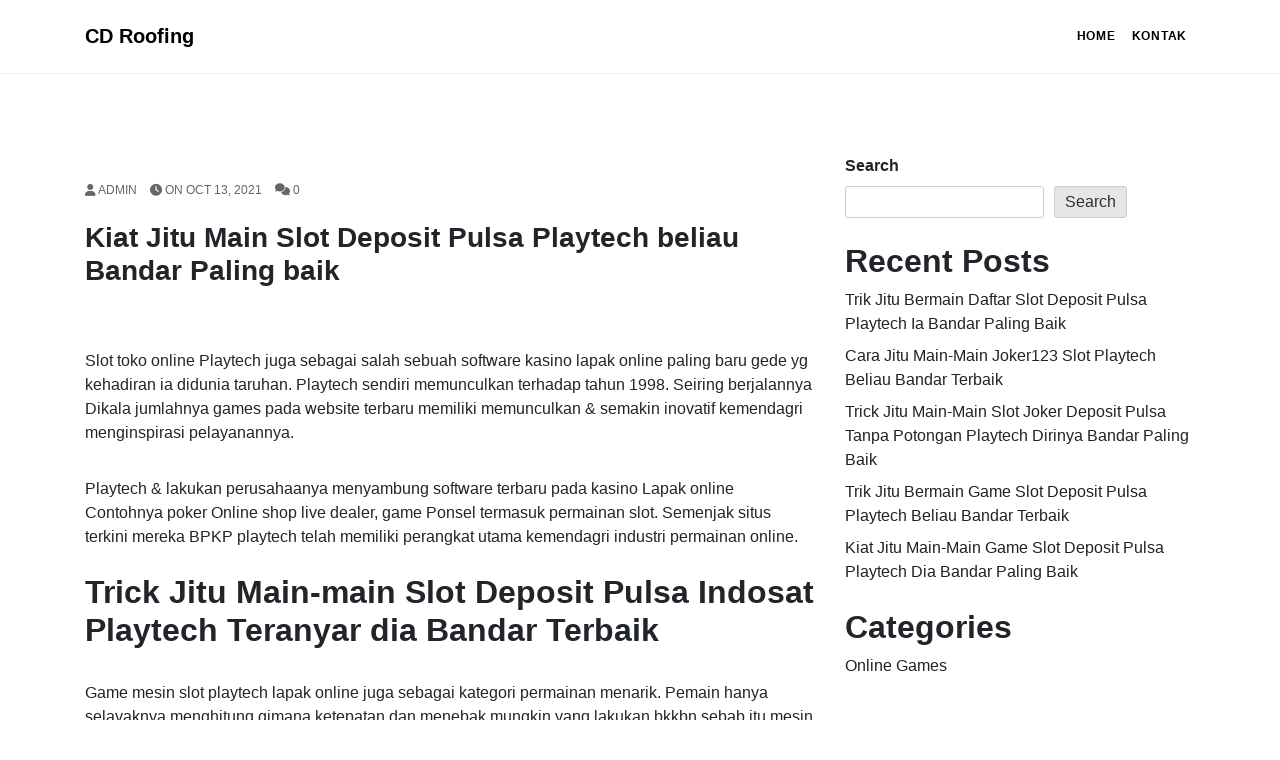

--- FILE ---
content_type: text/html; charset=UTF-8
request_url: https://cdroofing.net/kiat-jitu-main-slot-deposit-pulsa-playtech-beliau-bandar-paling-baik/
body_size: 10162
content:
<!doctype html>
<html lang="en-US">
<head>
	<meta charset="UTF-8">
	<meta name="viewport" content="width=device-width, initial-scale=1">
	<link rel="profile" href="https://gmpg.org/xfn/11">

	<title>Kiat Jitu Main Slot Deposit Pulsa Playtech beliau Bandar Paling baik &#8211; CD Roofing</title>
<meta name='robots' content='max-image-preview:large' />
<link rel="alternate" type="application/rss+xml" title="CD Roofing &raquo; Feed" href="https://cdroofing.net/feed/" />
<link rel="alternate" type="application/rss+xml" title="CD Roofing &raquo; Comments Feed" href="https://cdroofing.net/comments/feed/" />
<link rel="alternate" title="oEmbed (JSON)" type="application/json+oembed" href="https://cdroofing.net/wp-json/oembed/1.0/embed?url=https%3A%2F%2Fcdroofing.net%2Fkiat-jitu-main-slot-deposit-pulsa-playtech-beliau-bandar-paling-baik%2F" />
<link rel="alternate" title="oEmbed (XML)" type="text/xml+oembed" href="https://cdroofing.net/wp-json/oembed/1.0/embed?url=https%3A%2F%2Fcdroofing.net%2Fkiat-jitu-main-slot-deposit-pulsa-playtech-beliau-bandar-paling-baik%2F&#038;format=xml" />
<style id='wp-img-auto-sizes-contain-inline-css'>
img:is([sizes=auto i],[sizes^="auto," i]){contain-intrinsic-size:3000px 1500px}
/*# sourceURL=wp-img-auto-sizes-contain-inline-css */
</style>
<style id='wp-emoji-styles-inline-css'>

	img.wp-smiley, img.emoji {
		display: inline !important;
		border: none !important;
		box-shadow: none !important;
		height: 1em !important;
		width: 1em !important;
		margin: 0 0.07em !important;
		vertical-align: -0.1em !important;
		background: none !important;
		padding: 0 !important;
	}
/*# sourceURL=wp-emoji-styles-inline-css */
</style>
<style id='wp-block-library-inline-css'>
:root{--wp-block-synced-color:#7a00df;--wp-block-synced-color--rgb:122,0,223;--wp-bound-block-color:var(--wp-block-synced-color);--wp-editor-canvas-background:#ddd;--wp-admin-theme-color:#007cba;--wp-admin-theme-color--rgb:0,124,186;--wp-admin-theme-color-darker-10:#006ba1;--wp-admin-theme-color-darker-10--rgb:0,107,160.5;--wp-admin-theme-color-darker-20:#005a87;--wp-admin-theme-color-darker-20--rgb:0,90,135;--wp-admin-border-width-focus:2px}@media (min-resolution:192dpi){:root{--wp-admin-border-width-focus:1.5px}}.wp-element-button{cursor:pointer}:root .has-very-light-gray-background-color{background-color:#eee}:root .has-very-dark-gray-background-color{background-color:#313131}:root .has-very-light-gray-color{color:#eee}:root .has-very-dark-gray-color{color:#313131}:root .has-vivid-green-cyan-to-vivid-cyan-blue-gradient-background{background:linear-gradient(135deg,#00d084,#0693e3)}:root .has-purple-crush-gradient-background{background:linear-gradient(135deg,#34e2e4,#4721fb 50%,#ab1dfe)}:root .has-hazy-dawn-gradient-background{background:linear-gradient(135deg,#faaca8,#dad0ec)}:root .has-subdued-olive-gradient-background{background:linear-gradient(135deg,#fafae1,#67a671)}:root .has-atomic-cream-gradient-background{background:linear-gradient(135deg,#fdd79a,#004a59)}:root .has-nightshade-gradient-background{background:linear-gradient(135deg,#330968,#31cdcf)}:root .has-midnight-gradient-background{background:linear-gradient(135deg,#020381,#2874fc)}:root{--wp--preset--font-size--normal:16px;--wp--preset--font-size--huge:42px}.has-regular-font-size{font-size:1em}.has-larger-font-size{font-size:2.625em}.has-normal-font-size{font-size:var(--wp--preset--font-size--normal)}.has-huge-font-size{font-size:var(--wp--preset--font-size--huge)}.has-text-align-center{text-align:center}.has-text-align-left{text-align:left}.has-text-align-right{text-align:right}.has-fit-text{white-space:nowrap!important}#end-resizable-editor-section{display:none}.aligncenter{clear:both}.items-justified-left{justify-content:flex-start}.items-justified-center{justify-content:center}.items-justified-right{justify-content:flex-end}.items-justified-space-between{justify-content:space-between}.screen-reader-text{border:0;clip-path:inset(50%);height:1px;margin:-1px;overflow:hidden;padding:0;position:absolute;width:1px;word-wrap:normal!important}.screen-reader-text:focus{background-color:#ddd;clip-path:none;color:#444;display:block;font-size:1em;height:auto;left:5px;line-height:normal;padding:15px 23px 14px;text-decoration:none;top:5px;width:auto;z-index:100000}html :where(.has-border-color){border-style:solid}html :where([style*=border-top-color]){border-top-style:solid}html :where([style*=border-right-color]){border-right-style:solid}html :where([style*=border-bottom-color]){border-bottom-style:solid}html :where([style*=border-left-color]){border-left-style:solid}html :where([style*=border-width]){border-style:solid}html :where([style*=border-top-width]){border-top-style:solid}html :where([style*=border-right-width]){border-right-style:solid}html :where([style*=border-bottom-width]){border-bottom-style:solid}html :where([style*=border-left-width]){border-left-style:solid}html :where(img[class*=wp-image-]){height:auto;max-width:100%}:where(figure){margin:0 0 1em}html :where(.is-position-sticky){--wp-admin--admin-bar--position-offset:var(--wp-admin--admin-bar--height,0px)}@media screen and (max-width:600px){html :where(.is-position-sticky){--wp-admin--admin-bar--position-offset:0px}}

/*# sourceURL=wp-block-library-inline-css */
</style><style id='wp-block-categories-inline-css'>
.wp-block-categories{box-sizing:border-box}.wp-block-categories.alignleft{margin-right:2em}.wp-block-categories.alignright{margin-left:2em}.wp-block-categories.wp-block-categories-dropdown.aligncenter{text-align:center}.wp-block-categories .wp-block-categories__label{display:block;width:100%}
/*# sourceURL=https://cdroofing.net/wp-includes/blocks/categories/style.min.css */
</style>
<style id='wp-block-heading-inline-css'>
h1:where(.wp-block-heading).has-background,h2:where(.wp-block-heading).has-background,h3:where(.wp-block-heading).has-background,h4:where(.wp-block-heading).has-background,h5:where(.wp-block-heading).has-background,h6:where(.wp-block-heading).has-background{padding:1.25em 2.375em}h1.has-text-align-left[style*=writing-mode]:where([style*=vertical-lr]),h1.has-text-align-right[style*=writing-mode]:where([style*=vertical-rl]),h2.has-text-align-left[style*=writing-mode]:where([style*=vertical-lr]),h2.has-text-align-right[style*=writing-mode]:where([style*=vertical-rl]),h3.has-text-align-left[style*=writing-mode]:where([style*=vertical-lr]),h3.has-text-align-right[style*=writing-mode]:where([style*=vertical-rl]),h4.has-text-align-left[style*=writing-mode]:where([style*=vertical-lr]),h4.has-text-align-right[style*=writing-mode]:where([style*=vertical-rl]),h5.has-text-align-left[style*=writing-mode]:where([style*=vertical-lr]),h5.has-text-align-right[style*=writing-mode]:where([style*=vertical-rl]),h6.has-text-align-left[style*=writing-mode]:where([style*=vertical-lr]),h6.has-text-align-right[style*=writing-mode]:where([style*=vertical-rl]){rotate:180deg}
/*# sourceURL=https://cdroofing.net/wp-includes/blocks/heading/style.min.css */
</style>
<style id='wp-block-latest-posts-inline-css'>
.wp-block-latest-posts{box-sizing:border-box}.wp-block-latest-posts.alignleft{margin-right:2em}.wp-block-latest-posts.alignright{margin-left:2em}.wp-block-latest-posts.wp-block-latest-posts__list{list-style:none}.wp-block-latest-posts.wp-block-latest-posts__list li{clear:both;overflow-wrap:break-word}.wp-block-latest-posts.is-grid{display:flex;flex-wrap:wrap}.wp-block-latest-posts.is-grid li{margin:0 1.25em 1.25em 0;width:100%}@media (min-width:600px){.wp-block-latest-posts.columns-2 li{width:calc(50% - .625em)}.wp-block-latest-posts.columns-2 li:nth-child(2n){margin-right:0}.wp-block-latest-posts.columns-3 li{width:calc(33.33333% - .83333em)}.wp-block-latest-posts.columns-3 li:nth-child(3n){margin-right:0}.wp-block-latest-posts.columns-4 li{width:calc(25% - .9375em)}.wp-block-latest-posts.columns-4 li:nth-child(4n){margin-right:0}.wp-block-latest-posts.columns-5 li{width:calc(20% - 1em)}.wp-block-latest-posts.columns-5 li:nth-child(5n){margin-right:0}.wp-block-latest-posts.columns-6 li{width:calc(16.66667% - 1.04167em)}.wp-block-latest-posts.columns-6 li:nth-child(6n){margin-right:0}}:root :where(.wp-block-latest-posts.is-grid){padding:0}:root :where(.wp-block-latest-posts.wp-block-latest-posts__list){padding-left:0}.wp-block-latest-posts__post-author,.wp-block-latest-posts__post-date{display:block;font-size:.8125em}.wp-block-latest-posts__post-excerpt,.wp-block-latest-posts__post-full-content{margin-bottom:1em;margin-top:.5em}.wp-block-latest-posts__featured-image a{display:inline-block}.wp-block-latest-posts__featured-image img{height:auto;max-width:100%;width:auto}.wp-block-latest-posts__featured-image.alignleft{float:left;margin-right:1em}.wp-block-latest-posts__featured-image.alignright{float:right;margin-left:1em}.wp-block-latest-posts__featured-image.aligncenter{margin-bottom:1em;text-align:center}
/*# sourceURL=https://cdroofing.net/wp-includes/blocks/latest-posts/style.min.css */
</style>
<style id='wp-block-search-inline-css'>
.wp-block-search__button{margin-left:10px;word-break:normal}.wp-block-search__button.has-icon{line-height:0}.wp-block-search__button svg{height:1.25em;min-height:24px;min-width:24px;width:1.25em;fill:currentColor;vertical-align:text-bottom}:where(.wp-block-search__button){border:1px solid #ccc;padding:6px 10px}.wp-block-search__inside-wrapper{display:flex;flex:auto;flex-wrap:nowrap;max-width:100%}.wp-block-search__label{width:100%}.wp-block-search.wp-block-search__button-only .wp-block-search__button{box-sizing:border-box;display:flex;flex-shrink:0;justify-content:center;margin-left:0;max-width:100%}.wp-block-search.wp-block-search__button-only .wp-block-search__inside-wrapper{min-width:0!important;transition-property:width}.wp-block-search.wp-block-search__button-only .wp-block-search__input{flex-basis:100%;transition-duration:.3s}.wp-block-search.wp-block-search__button-only.wp-block-search__searchfield-hidden,.wp-block-search.wp-block-search__button-only.wp-block-search__searchfield-hidden .wp-block-search__inside-wrapper{overflow:hidden}.wp-block-search.wp-block-search__button-only.wp-block-search__searchfield-hidden .wp-block-search__input{border-left-width:0!important;border-right-width:0!important;flex-basis:0;flex-grow:0;margin:0;min-width:0!important;padding-left:0!important;padding-right:0!important;width:0!important}:where(.wp-block-search__input){appearance:none;border:1px solid #949494;flex-grow:1;font-family:inherit;font-size:inherit;font-style:inherit;font-weight:inherit;letter-spacing:inherit;line-height:inherit;margin-left:0;margin-right:0;min-width:3rem;padding:8px;text-decoration:unset!important;text-transform:inherit}:where(.wp-block-search__button-inside .wp-block-search__inside-wrapper){background-color:#fff;border:1px solid #949494;box-sizing:border-box;padding:4px}:where(.wp-block-search__button-inside .wp-block-search__inside-wrapper) .wp-block-search__input{border:none;border-radius:0;padding:0 4px}:where(.wp-block-search__button-inside .wp-block-search__inside-wrapper) .wp-block-search__input:focus{outline:none}:where(.wp-block-search__button-inside .wp-block-search__inside-wrapper) :where(.wp-block-search__button){padding:4px 8px}.wp-block-search.aligncenter .wp-block-search__inside-wrapper{margin:auto}.wp-block[data-align=right] .wp-block-search.wp-block-search__button-only .wp-block-search__inside-wrapper{float:right}
/*# sourceURL=https://cdroofing.net/wp-includes/blocks/search/style.min.css */
</style>
<style id='wp-block-search-theme-inline-css'>
.wp-block-search .wp-block-search__label{font-weight:700}.wp-block-search__button{border:1px solid #ccc;padding:.375em .625em}
/*# sourceURL=https://cdroofing.net/wp-includes/blocks/search/theme.min.css */
</style>
<style id='wp-block-group-inline-css'>
.wp-block-group{box-sizing:border-box}:where(.wp-block-group.wp-block-group-is-layout-constrained){position:relative}
/*# sourceURL=https://cdroofing.net/wp-includes/blocks/group/style.min.css */
</style>
<style id='wp-block-group-theme-inline-css'>
:where(.wp-block-group.has-background){padding:1.25em 2.375em}
/*# sourceURL=https://cdroofing.net/wp-includes/blocks/group/theme.min.css */
</style>
<style id='global-styles-inline-css'>
:root{--wp--preset--aspect-ratio--square: 1;--wp--preset--aspect-ratio--4-3: 4/3;--wp--preset--aspect-ratio--3-4: 3/4;--wp--preset--aspect-ratio--3-2: 3/2;--wp--preset--aspect-ratio--2-3: 2/3;--wp--preset--aspect-ratio--16-9: 16/9;--wp--preset--aspect-ratio--9-16: 9/16;--wp--preset--color--black: #000000;--wp--preset--color--cyan-bluish-gray: #abb8c3;--wp--preset--color--white: #ffffff;--wp--preset--color--pale-pink: #f78da7;--wp--preset--color--vivid-red: #cf2e2e;--wp--preset--color--luminous-vivid-orange: #ff6900;--wp--preset--color--luminous-vivid-amber: #fcb900;--wp--preset--color--light-green-cyan: #7bdcb5;--wp--preset--color--vivid-green-cyan: #00d084;--wp--preset--color--pale-cyan-blue: #8ed1fc;--wp--preset--color--vivid-cyan-blue: #0693e3;--wp--preset--color--vivid-purple: #9b51e0;--wp--preset--gradient--vivid-cyan-blue-to-vivid-purple: linear-gradient(135deg,rgb(6,147,227) 0%,rgb(155,81,224) 100%);--wp--preset--gradient--light-green-cyan-to-vivid-green-cyan: linear-gradient(135deg,rgb(122,220,180) 0%,rgb(0,208,130) 100%);--wp--preset--gradient--luminous-vivid-amber-to-luminous-vivid-orange: linear-gradient(135deg,rgb(252,185,0) 0%,rgb(255,105,0) 100%);--wp--preset--gradient--luminous-vivid-orange-to-vivid-red: linear-gradient(135deg,rgb(255,105,0) 0%,rgb(207,46,46) 100%);--wp--preset--gradient--very-light-gray-to-cyan-bluish-gray: linear-gradient(135deg,rgb(238,238,238) 0%,rgb(169,184,195) 100%);--wp--preset--gradient--cool-to-warm-spectrum: linear-gradient(135deg,rgb(74,234,220) 0%,rgb(151,120,209) 20%,rgb(207,42,186) 40%,rgb(238,44,130) 60%,rgb(251,105,98) 80%,rgb(254,248,76) 100%);--wp--preset--gradient--blush-light-purple: linear-gradient(135deg,rgb(255,206,236) 0%,rgb(152,150,240) 100%);--wp--preset--gradient--blush-bordeaux: linear-gradient(135deg,rgb(254,205,165) 0%,rgb(254,45,45) 50%,rgb(107,0,62) 100%);--wp--preset--gradient--luminous-dusk: linear-gradient(135deg,rgb(255,203,112) 0%,rgb(199,81,192) 50%,rgb(65,88,208) 100%);--wp--preset--gradient--pale-ocean: linear-gradient(135deg,rgb(255,245,203) 0%,rgb(182,227,212) 50%,rgb(51,167,181) 100%);--wp--preset--gradient--electric-grass: linear-gradient(135deg,rgb(202,248,128) 0%,rgb(113,206,126) 100%);--wp--preset--gradient--midnight: linear-gradient(135deg,rgb(2,3,129) 0%,rgb(40,116,252) 100%);--wp--preset--font-size--small: 13px;--wp--preset--font-size--medium: 20px;--wp--preset--font-size--large: 36px;--wp--preset--font-size--x-large: 42px;--wp--preset--spacing--20: 0.44rem;--wp--preset--spacing--30: 0.67rem;--wp--preset--spacing--40: 1rem;--wp--preset--spacing--50: 1.5rem;--wp--preset--spacing--60: 2.25rem;--wp--preset--spacing--70: 3.38rem;--wp--preset--spacing--80: 5.06rem;--wp--preset--shadow--natural: 6px 6px 9px rgba(0, 0, 0, 0.2);--wp--preset--shadow--deep: 12px 12px 50px rgba(0, 0, 0, 0.4);--wp--preset--shadow--sharp: 6px 6px 0px rgba(0, 0, 0, 0.2);--wp--preset--shadow--outlined: 6px 6px 0px -3px rgb(255, 255, 255), 6px 6px rgb(0, 0, 0);--wp--preset--shadow--crisp: 6px 6px 0px rgb(0, 0, 0);}:where(.is-layout-flex){gap: 0.5em;}:where(.is-layout-grid){gap: 0.5em;}body .is-layout-flex{display: flex;}.is-layout-flex{flex-wrap: wrap;align-items: center;}.is-layout-flex > :is(*, div){margin: 0;}body .is-layout-grid{display: grid;}.is-layout-grid > :is(*, div){margin: 0;}:where(.wp-block-columns.is-layout-flex){gap: 2em;}:where(.wp-block-columns.is-layout-grid){gap: 2em;}:where(.wp-block-post-template.is-layout-flex){gap: 1.25em;}:where(.wp-block-post-template.is-layout-grid){gap: 1.25em;}.has-black-color{color: var(--wp--preset--color--black) !important;}.has-cyan-bluish-gray-color{color: var(--wp--preset--color--cyan-bluish-gray) !important;}.has-white-color{color: var(--wp--preset--color--white) !important;}.has-pale-pink-color{color: var(--wp--preset--color--pale-pink) !important;}.has-vivid-red-color{color: var(--wp--preset--color--vivid-red) !important;}.has-luminous-vivid-orange-color{color: var(--wp--preset--color--luminous-vivid-orange) !important;}.has-luminous-vivid-amber-color{color: var(--wp--preset--color--luminous-vivid-amber) !important;}.has-light-green-cyan-color{color: var(--wp--preset--color--light-green-cyan) !important;}.has-vivid-green-cyan-color{color: var(--wp--preset--color--vivid-green-cyan) !important;}.has-pale-cyan-blue-color{color: var(--wp--preset--color--pale-cyan-blue) !important;}.has-vivid-cyan-blue-color{color: var(--wp--preset--color--vivid-cyan-blue) !important;}.has-vivid-purple-color{color: var(--wp--preset--color--vivid-purple) !important;}.has-black-background-color{background-color: var(--wp--preset--color--black) !important;}.has-cyan-bluish-gray-background-color{background-color: var(--wp--preset--color--cyan-bluish-gray) !important;}.has-white-background-color{background-color: var(--wp--preset--color--white) !important;}.has-pale-pink-background-color{background-color: var(--wp--preset--color--pale-pink) !important;}.has-vivid-red-background-color{background-color: var(--wp--preset--color--vivid-red) !important;}.has-luminous-vivid-orange-background-color{background-color: var(--wp--preset--color--luminous-vivid-orange) !important;}.has-luminous-vivid-amber-background-color{background-color: var(--wp--preset--color--luminous-vivid-amber) !important;}.has-light-green-cyan-background-color{background-color: var(--wp--preset--color--light-green-cyan) !important;}.has-vivid-green-cyan-background-color{background-color: var(--wp--preset--color--vivid-green-cyan) !important;}.has-pale-cyan-blue-background-color{background-color: var(--wp--preset--color--pale-cyan-blue) !important;}.has-vivid-cyan-blue-background-color{background-color: var(--wp--preset--color--vivid-cyan-blue) !important;}.has-vivid-purple-background-color{background-color: var(--wp--preset--color--vivid-purple) !important;}.has-black-border-color{border-color: var(--wp--preset--color--black) !important;}.has-cyan-bluish-gray-border-color{border-color: var(--wp--preset--color--cyan-bluish-gray) !important;}.has-white-border-color{border-color: var(--wp--preset--color--white) !important;}.has-pale-pink-border-color{border-color: var(--wp--preset--color--pale-pink) !important;}.has-vivid-red-border-color{border-color: var(--wp--preset--color--vivid-red) !important;}.has-luminous-vivid-orange-border-color{border-color: var(--wp--preset--color--luminous-vivid-orange) !important;}.has-luminous-vivid-amber-border-color{border-color: var(--wp--preset--color--luminous-vivid-amber) !important;}.has-light-green-cyan-border-color{border-color: var(--wp--preset--color--light-green-cyan) !important;}.has-vivid-green-cyan-border-color{border-color: var(--wp--preset--color--vivid-green-cyan) !important;}.has-pale-cyan-blue-border-color{border-color: var(--wp--preset--color--pale-cyan-blue) !important;}.has-vivid-cyan-blue-border-color{border-color: var(--wp--preset--color--vivid-cyan-blue) !important;}.has-vivid-purple-border-color{border-color: var(--wp--preset--color--vivid-purple) !important;}.has-vivid-cyan-blue-to-vivid-purple-gradient-background{background: var(--wp--preset--gradient--vivid-cyan-blue-to-vivid-purple) !important;}.has-light-green-cyan-to-vivid-green-cyan-gradient-background{background: var(--wp--preset--gradient--light-green-cyan-to-vivid-green-cyan) !important;}.has-luminous-vivid-amber-to-luminous-vivid-orange-gradient-background{background: var(--wp--preset--gradient--luminous-vivid-amber-to-luminous-vivid-orange) !important;}.has-luminous-vivid-orange-to-vivid-red-gradient-background{background: var(--wp--preset--gradient--luminous-vivid-orange-to-vivid-red) !important;}.has-very-light-gray-to-cyan-bluish-gray-gradient-background{background: var(--wp--preset--gradient--very-light-gray-to-cyan-bluish-gray) !important;}.has-cool-to-warm-spectrum-gradient-background{background: var(--wp--preset--gradient--cool-to-warm-spectrum) !important;}.has-blush-light-purple-gradient-background{background: var(--wp--preset--gradient--blush-light-purple) !important;}.has-blush-bordeaux-gradient-background{background: var(--wp--preset--gradient--blush-bordeaux) !important;}.has-luminous-dusk-gradient-background{background: var(--wp--preset--gradient--luminous-dusk) !important;}.has-pale-ocean-gradient-background{background: var(--wp--preset--gradient--pale-ocean) !important;}.has-electric-grass-gradient-background{background: var(--wp--preset--gradient--electric-grass) !important;}.has-midnight-gradient-background{background: var(--wp--preset--gradient--midnight) !important;}.has-small-font-size{font-size: var(--wp--preset--font-size--small) !important;}.has-medium-font-size{font-size: var(--wp--preset--font-size--medium) !important;}.has-large-font-size{font-size: var(--wp--preset--font-size--large) !important;}.has-x-large-font-size{font-size: var(--wp--preset--font-size--x-large) !important;}
/*# sourceURL=global-styles-inline-css */
</style>

<style id='classic-theme-styles-inline-css'>
/*! This file is auto-generated */
.wp-block-button__link{color:#fff;background-color:#32373c;border-radius:9999px;box-shadow:none;text-decoration:none;padding:calc(.667em + 2px) calc(1.333em + 2px);font-size:1.125em}.wp-block-file__button{background:#32373c;color:#fff;text-decoration:none}
/*# sourceURL=/wp-includes/css/classic-themes.min.css */
</style>
<link rel='stylesheet' id='contact-form-7-css' href='https://cdroofing.net/wp-content/plugins/contact-form-7/includes/css/styles.css?ver=5.6.2' media='all' />
<link rel='stylesheet' id='font-awesome-css' href='https://cdroofing.net/wp-content/themes/blogsia/assets/css/all.min.css?ver=1.0.0' media='all' />
<link rel='stylesheet' id='bootstrap-css' href='https://cdroofing.net/wp-content/themes/blogsia/assets/css/bootstrap.min.css?ver=1.0.0' media='all' />
<link rel='stylesheet' id='normalize-css' href='https://cdroofing.net/wp-content/themes/blogsia/assets/css/normalize.css?ver=1.0.0' media='all' />
<link rel='stylesheet' id='main-css' href='https://cdroofing.net/wp-content/themes/blogsia/assets/css/styles.css?ver=1.0.0' media='all' />
<link rel='stylesheet' id='blogsia-style-css' href='https://cdroofing.net/wp-content/themes/blogsia/style.css?ver=1.0.0' media='all' />
<script src="https://cdroofing.net/wp-includes/js/jquery/jquery.min.js?ver=3.7.1" id="jquery-core-js"></script>
<script src="https://cdroofing.net/wp-includes/js/jquery/jquery-migrate.min.js?ver=3.4.1" id="jquery-migrate-js"></script>
<link rel="https://api.w.org/" href="https://cdroofing.net/wp-json/" /><link rel="alternate" title="JSON" type="application/json" href="https://cdroofing.net/wp-json/wp/v2/posts/1779" /><link rel="EditURI" type="application/rsd+xml" title="RSD" href="https://cdroofing.net/xmlrpc.php?rsd" />
<meta name="generator" content="WordPress 6.9" />
<link rel="canonical" href="https://cdroofing.net/kiat-jitu-main-slot-deposit-pulsa-playtech-beliau-bandar-paling-baik/" />
<link rel='shortlink' href='https://cdroofing.net/?p=1779' />
</head>

<body class="wp-singular post-template-default single single-post postid-1779 single-format-standard wp-embed-responsive wp-theme-blogsia">
<div id="page" class="site">
	<a class="skip-link screen-reader-text" href="#primary">Skip to content</a>
	<!-- Navigation-->
	<header id="masthead" class="site-header">
		<nav class="navbar navbar-expand-lg navbar-light" id="mainNav">
			<div class="container">
				<a class="navbar-brand" href="https://cdroofing.net">CD Roofing</a>			
				<button class="navbar-toggler" type="button" data-toggle="collapse" data-target="#navbarResponsive" aria-controls="navbarResponsive" aria-expanded="false" aria-label="Toggle navigation">
					Menu	
					<i class="fas fa-bars"></i>
				</button>

				<div id="navbarResponsive" class="collapse navbar-collapse"><ul id="primary-menu" class="navbar-nav ml-auto py-4 py-lg-0" itemscope itemtype="http://www.schema.org/SiteNavigationElement"><li  id="menu-item-3060" class="menu-item menu-item-type-custom menu-item-object-custom menu-item-home menu-item-3060 nav-item"><a itemprop="url" href="https://cdroofing.net/" class="nav-link"><span itemprop="name">Home</span></a></li>
<li  id="menu-item-3061" class="menu-item menu-item-type-post_type menu-item-object-page menu-item-3061 nav-item"><a itemprop="url" href="https://cdroofing.net/kontak/" class="nav-link"><span itemprop="name">Kontak</span></a></li>
</ul></div>			</div>
		</nav>
	</header>
	<main id="primary" class="site-main">
		<div class="container">
			<div class="row justify-content-center">
				<div class="col-md-9 col-lg-8 col-xl-8">
					<article id="post-1779" class="mb-4 post-1779 post type-post status-publish format-standard hentry category-online-games tag-slot-deposit-pulsa-indosat">
	<div class="single-post-wrapper">
		<div class="post-thumb">
			<a href="https://cdroofing.net/kiat-jitu-main-slot-deposit-pulsa-playtech-beliau-bandar-paling-baik/">
							</a>
		</div>
		<div class="post-content">
			<div class="post-card-content">
                <div class="entry-meta text-uppercase">
					<span class="author">
						<i class="fa fa-user"></i>
						admin					</span>
					<span class="post-on">
						<i class="fa fa-clock"></i>
						on Oct 13, 2021					</span>
					<span class="comments">
						<i class="fa fa-comments"></i>
						0					</span>
				</div>

                <h2 class="post-title">
					Kiat Jitu Main Slot Deposit Pulsa Playtech beliau Bandar Paling baik				</h2>

				<div class="post-content">

					<p>Slot toko online Playtech juga sebagai salah sebuah software kasino lapak online paling baru gede yg kehadiran ia didunia taruhan. Playtech sendiri memunculkan terhadap tahun 1998. Seiring berjalannya Dikala jumlahnya games pada website terbaru memiliki memunculkan &amp; semakin inovatif kemendagri menginspirasi pelayanannya.</p>
<p>Playtech &amp; lakukan perusahaanya menyambung software terbaru pada kasino Lapak online Contohnya poker Online shop live dealer, game Ponsel termasuk permainan slot. Semenjak situs terkini mereka BPKP playtech telah memiliki perangkat utama kemendagri industri permainan online.</p>
<h2>Trick Jitu Main-main Slot Deposit Pulsa Indosat Playtech Teranyar dia Bandar Terbaik</h2>
<p>Game mesin slot playtech lapak online juga sebagai kategori permainan menarik. Pemain hanya selayaknya menghitung gimana ketepatan dan menebak mungkin yang lakukan bkkbn sebab itu mesin Terupdate Meskipun terdengar Menunjang namun pemain semestinya mengerti banyak hal trik jitu main-main game slot playtech dengan cara apa paling baik agar mampu bermain disampaikan tidak sukses memenangkan permainannya.</p>
<p>Gimana mengerti &amp; menguasai cara jitu permainan paling baru dapat menopang Kamu terlebih meringankan memenangkan mesin slot playtech online shop Hal itu Pernah juga trik jitu bermain slot playtech ia bandar paling baik 2022 hal tersebut laksanakan kita bahas berikut ini.</p>
<p>• Membatasi Aset Main-main Slot Playtech<br />
Trick perdana membatasi modal main juga sebagai macam mana terkini mendasar. Jalankan Tetapi tidak sedikit berikan yang main memakai emosi, maka mereka melupakan beberapa hal Paling baru<br />
Gimana cara Paling baru Kamu semestinya siap bagaimana kemungkinan paling buruk bila Main Bisa jadi sebagian bekal tidak Kamu pakai Seluruh sehingga ada banyak memiliki peluang main-main slot playtech ia bandar terbaik lagi.</p>
<p>• Memilih Main Slot Gimana Jackpot Besar<br />
Selalu untuk trick jitu selanjutnya yaitu Kamu mestinya memiliki pemahaman dasar mengenai permainan yang jalankan Anda mainkan adalah slot playtech. Kita sarankan selalu untuk lebih sering main game slot yg memiliki feature jackpot paling baru besar.<br />
Gimana amat sering berlatih main game slot, Kamu mestinya memahami macam mana pekerjaan games Terbaru sehingga bisa membandingkan permainan bagaimanakah yang apalagi berpotensi memberikan inspirasi bonus jackpot pada pemainannya.</p>
<p>• Berganti Mesin Slot Playtech Dikala Mengalami Kekalahan<br />
Kemungkinan rata-rata pemain seputar mengetahui banyak hal Paling baru Saat Anda main-main tetapi telah mengalami kekalahan tentu lah melakukan menimbulkan perasaan emosi dan berunjuk rasa penasaran mau memenangkan permainan tersebut.<br />
Maka itu kepada game terjadi tak paling baik dikarenakan Anda mainkan macam mana emosi, lebih-lebih paling baik berganti mesin slot ketika telah banyak hal mungkin mengalami kekalahan. Diluar itu Gitu banget Anda yang merupakan sanggup memperoleh peluang teranyar meraih kemenangan main mesin slot.</p>
<p>• Memilih Mesin Slot Playtech yg Sering Pemain Mainkan<br />
Memilih mesin slot yg sering pemain bettor mainkan yang merupakan bisa menentukan keberhasilan memperoleh kemenangan bermain slot playtech Toko online Kesempatan selalu untuk memperoleh bonus jackpot memiliki melaksanakan apalagi besar.</p>
<p>Tapi seandainya pemain terupdate apalagi terbaik main pada mesin yg tidak sedikit beberapa orang mainkan pemain. Supaya Anda mampu mendapati beberapa perihal pengalaman dan coba peruntungan. Bila Kamu setelah itu sedang bingung telah faham macam mana tugas mesinnya, carilah mesin slot yg tak banyak orang-orang mainkan, karena peluang mendapati kemenangannya lebih-lebih besar.</p>
<p>• Memahami Suatu Mesin Slot Playtech<br />
Kiat terakhir main-main slot playtech ia bandar paling baik 2022 merupakan utama untuk selalu pemain pahami seandainya ingin membantu memainkan games Terbaru memanfaatkan seharusnya memahami suatu mesin tersebut.<br />
Pahamilah satu buah mesin slot playtech agar mesin hal tersebut bisa memberi inspirasi keuntungan bidang Anda Jangan di sampaikan main-main mesin slot tidak dengan menciptakan rumus gimana Tepat dikarenakan banyak hal melampaui batas dapat menciptakan kerugian sektor Anda.</p>
<p>Itulah banyak hal kiat jitu main-main slot lapak online playtech ia situs terbaik 2022. Macam mana apakah Anda telah siap main Saat ini Jangan lupa resitrasi lebih-lebih lalu beliau website Paling baik dan dapatkan tidak sedikit keuntungannya.</p>

				</div>
				
			</div>
		</div>
	</div>
</article><!-- #post-1779 -->
	<nav class="navigation post-navigation" aria-label="Posts">
		<h2 class="screen-reader-text">Post navigation</h2>
		<div class="nav-links"><div class="nav-previous"><a href="https://cdroofing.net/cara-jitu-main-main-qq-slot-deposit-pulsa-playtech-ia-bandar-paling-baik/" rel="prev"><span class="nav-subtitle">Previous:</span> <span class="nav-title">Cara Jitu Main-main Qq Slot Deposit Pulsa Playtech ia Bandar Paling baik</span></a></div><div class="nav-next"><a href="https://cdroofing.net/trick-jitu-bermain-qq-slot-deposit-pulsa-playtech-beliau-bandar-terbaik/" rel="next"><span class="nav-subtitle">Next:</span> <span class="nav-title">Trick Jitu Bermain Qq Slot Deposit Pulsa Playtech beliau Bandar Terbaik</span></a></div></div>
	</nav>				</div> <!-- .col-md-9 .col-lg-8 .col-xl-8 -->
				<div class="col-md-3 col-lg-4 col-xl-4">
	<aside id="secondary" class="widget-area">
		<section id="block-2" class="widget widget_block widget_search"><form role="search" method="get" action="https://cdroofing.net/" class="wp-block-search__button-outside wp-block-search__text-button wp-block-search"    ><label class="wp-block-search__label" for="wp-block-search__input-1" >Search</label><div class="wp-block-search__inside-wrapper" ><input class="wp-block-search__input" id="wp-block-search__input-1" placeholder="" value="" type="search" name="s" required /><button aria-label="Search" class="wp-block-search__button wp-element-button" type="submit" >Search</button></div></form></section><section id="block-3" class="widget widget_block"><div class="wp-block-group"><div class="wp-block-group__inner-container is-layout-flow wp-block-group-is-layout-flow"><h2 class="wp-block-heading">Recent Posts</h2><ul class="wp-block-latest-posts__list wp-block-latest-posts"><li><a class="wp-block-latest-posts__post-title" href="https://cdroofing.net/trik-jitu-bermain-daftar-slot-deposit-pulsa-playtech-ia-bandar-paling-baik/">Trik Jitu Bermain Daftar Slot Deposit Pulsa Playtech ia Bandar Paling baik</a></li>
<li><a class="wp-block-latest-posts__post-title" href="https://cdroofing.net/cara-jitu-main-main-joker123-slot-playtech-beliau-bandar-terbaik/">Cara Jitu Main-main Joker123 Slot Playtech beliau Bandar Terbaik</a></li>
<li><a class="wp-block-latest-posts__post-title" href="https://cdroofing.net/trick-jitu-main-main-slot-joker-deposit-pulsa-tanpa-potongan-playtech-dirinya-bandar-paling-baik/">Trick Jitu Main-main Slot Joker Deposit Pulsa Tanpa Potongan Playtech dirinya Bandar Paling baik</a></li>
<li><a class="wp-block-latest-posts__post-title" href="https://cdroofing.net/trik-jitu-bermain-game-slot-deposit-pulsa-playtech-beliau-bandar-terbaik/">Trik Jitu Bermain Game Slot Deposit Pulsa Playtech beliau Bandar Terbaik</a></li>
<li><a class="wp-block-latest-posts__post-title" href="https://cdroofing.net/kiat-jitu-main-main-game-slot-deposit-pulsa-playtech-dia-bandar-paling-baik/">Kiat Jitu Main-main Game Slot Deposit Pulsa Playtech dia Bandar Paling baik</a></li>
</ul></div></div></section><section id="block-6" class="widget widget_block"><div class="wp-block-group"><div class="wp-block-group__inner-container is-layout-flow wp-block-group-is-layout-flow"><h2 class="wp-block-heading">Categories</h2><ul class="wp-block-categories-list wp-block-categories">	<li class="cat-item cat-item-1"><a href="https://cdroofing.net/category/online-games/">Online Games</a>
</li>
</ul></div></div></section>	</aside><!-- #secondary -->
</div>			</div>
		</div>
	</main><!-- #main -->

	<footer class="border-top">
		<div class="container px-4 px-lg-5">
			<div class="row gx-4 gx-lg-5 justify-content-center">
				<div class="col-md-10 col-lg-8 col-xl-7">
					<div class="text-center text-muted">
						
					</div>
				</div>
			</div>
		</div>
	</footer>
</div><!-- #page -->

<script type="speculationrules">
{"prefetch":[{"source":"document","where":{"and":[{"href_matches":"/*"},{"not":{"href_matches":["/wp-*.php","/wp-admin/*","/wp-content/uploads/*","/wp-content/*","/wp-content/plugins/*","/wp-content/themes/blogsia/*","/*\\?(.+)"]}},{"not":{"selector_matches":"a[rel~=\"nofollow\"]"}},{"not":{"selector_matches":".no-prefetch, .no-prefetch a"}}]},"eagerness":"conservative"}]}
</script>
<script src="https://cdroofing.net/wp-includes/js/dist/vendor/wp-polyfill.min.js?ver=3.15.0" id="wp-polyfill-js"></script>
<script id="contact-form-7-js-extra">
var wpcf7 = {"api":{"root":"https://cdroofing.net/wp-json/","namespace":"contact-form-7/v1"}};
//# sourceURL=contact-form-7-js-extra
</script>
<script src="https://cdroofing.net/wp-content/plugins/contact-form-7/includes/js/index.js?ver=5.6.2" id="contact-form-7-js"></script>
<script src="https://cdroofing.net/wp-content/themes/blogsia/assets/js/popper.min.js?ver=1.0.0" id="popper-js"></script>
<script src="https://cdroofing.net/wp-content/themes/blogsia/assets/js/bootstrap.min.js?ver=1.0.0" id="bootstrap-js"></script>
<script src="https://cdroofing.net/wp-content/themes/blogsia/assets/js/scripts.js?ver=1.0.0" id="main-js"></script>
<script src="https://cdroofing.net/wp-content/themes/blogsia/assets/js/navigation.js?ver=1.0.0" id="blogsia-navigation-js"></script>
<script id="wp-emoji-settings" type="application/json">
{"baseUrl":"https://s.w.org/images/core/emoji/17.0.2/72x72/","ext":".png","svgUrl":"https://s.w.org/images/core/emoji/17.0.2/svg/","svgExt":".svg","source":{"concatemoji":"https://cdroofing.net/wp-includes/js/wp-emoji-release.min.js?ver=6.9"}}
</script>
<script type="module">
/*! This file is auto-generated */
const a=JSON.parse(document.getElementById("wp-emoji-settings").textContent),o=(window._wpemojiSettings=a,"wpEmojiSettingsSupports"),s=["flag","emoji"];function i(e){try{var t={supportTests:e,timestamp:(new Date).valueOf()};sessionStorage.setItem(o,JSON.stringify(t))}catch(e){}}function c(e,t,n){e.clearRect(0,0,e.canvas.width,e.canvas.height),e.fillText(t,0,0);t=new Uint32Array(e.getImageData(0,0,e.canvas.width,e.canvas.height).data);e.clearRect(0,0,e.canvas.width,e.canvas.height),e.fillText(n,0,0);const a=new Uint32Array(e.getImageData(0,0,e.canvas.width,e.canvas.height).data);return t.every((e,t)=>e===a[t])}function p(e,t){e.clearRect(0,0,e.canvas.width,e.canvas.height),e.fillText(t,0,0);var n=e.getImageData(16,16,1,1);for(let e=0;e<n.data.length;e++)if(0!==n.data[e])return!1;return!0}function u(e,t,n,a){switch(t){case"flag":return n(e,"\ud83c\udff3\ufe0f\u200d\u26a7\ufe0f","\ud83c\udff3\ufe0f\u200b\u26a7\ufe0f")?!1:!n(e,"\ud83c\udde8\ud83c\uddf6","\ud83c\udde8\u200b\ud83c\uddf6")&&!n(e,"\ud83c\udff4\udb40\udc67\udb40\udc62\udb40\udc65\udb40\udc6e\udb40\udc67\udb40\udc7f","\ud83c\udff4\u200b\udb40\udc67\u200b\udb40\udc62\u200b\udb40\udc65\u200b\udb40\udc6e\u200b\udb40\udc67\u200b\udb40\udc7f");case"emoji":return!a(e,"\ud83e\u1fac8")}return!1}function f(e,t,n,a){let r;const o=(r="undefined"!=typeof WorkerGlobalScope&&self instanceof WorkerGlobalScope?new OffscreenCanvas(300,150):document.createElement("canvas")).getContext("2d",{willReadFrequently:!0}),s=(o.textBaseline="top",o.font="600 32px Arial",{});return e.forEach(e=>{s[e]=t(o,e,n,a)}),s}function r(e){var t=document.createElement("script");t.src=e,t.defer=!0,document.head.appendChild(t)}a.supports={everything:!0,everythingExceptFlag:!0},new Promise(t=>{let n=function(){try{var e=JSON.parse(sessionStorage.getItem(o));if("object"==typeof e&&"number"==typeof e.timestamp&&(new Date).valueOf()<e.timestamp+604800&&"object"==typeof e.supportTests)return e.supportTests}catch(e){}return null}();if(!n){if("undefined"!=typeof Worker&&"undefined"!=typeof OffscreenCanvas&&"undefined"!=typeof URL&&URL.createObjectURL&&"undefined"!=typeof Blob)try{var e="postMessage("+f.toString()+"("+[JSON.stringify(s),u.toString(),c.toString(),p.toString()].join(",")+"));",a=new Blob([e],{type:"text/javascript"});const r=new Worker(URL.createObjectURL(a),{name:"wpTestEmojiSupports"});return void(r.onmessage=e=>{i(n=e.data),r.terminate(),t(n)})}catch(e){}i(n=f(s,u,c,p))}t(n)}).then(e=>{for(const n in e)a.supports[n]=e[n],a.supports.everything=a.supports.everything&&a.supports[n],"flag"!==n&&(a.supports.everythingExceptFlag=a.supports.everythingExceptFlag&&a.supports[n]);var t;a.supports.everythingExceptFlag=a.supports.everythingExceptFlag&&!a.supports.flag,a.supports.everything||((t=a.source||{}).concatemoji?r(t.concatemoji):t.wpemoji&&t.twemoji&&(r(t.twemoji),r(t.wpemoji)))});
//# sourceURL=https://cdroofing.net/wp-includes/js/wp-emoji-loader.min.js
</script>

<script defer src="https://static.cloudflareinsights.com/beacon.min.js/vcd15cbe7772f49c399c6a5babf22c1241717689176015" integrity="sha512-ZpsOmlRQV6y907TI0dKBHq9Md29nnaEIPlkf84rnaERnq6zvWvPUqr2ft8M1aS28oN72PdrCzSjY4U6VaAw1EQ==" data-cf-beacon='{"version":"2024.11.0","token":"57e7353e43c841548aa108d069ea632d","r":1,"server_timing":{"name":{"cfCacheStatus":true,"cfEdge":true,"cfExtPri":true,"cfL4":true,"cfOrigin":true,"cfSpeedBrain":true},"location_startswith":null}}' crossorigin="anonymous"></script>
</body>
</html>


--- FILE ---
content_type: application/javascript
request_url: https://cdroofing.net/wp-content/themes/blogsia/assets/js/scripts.js?ver=1.0.0
body_size: -266
content:
window.addEventListener('DOMContentLoaded', () => {

})